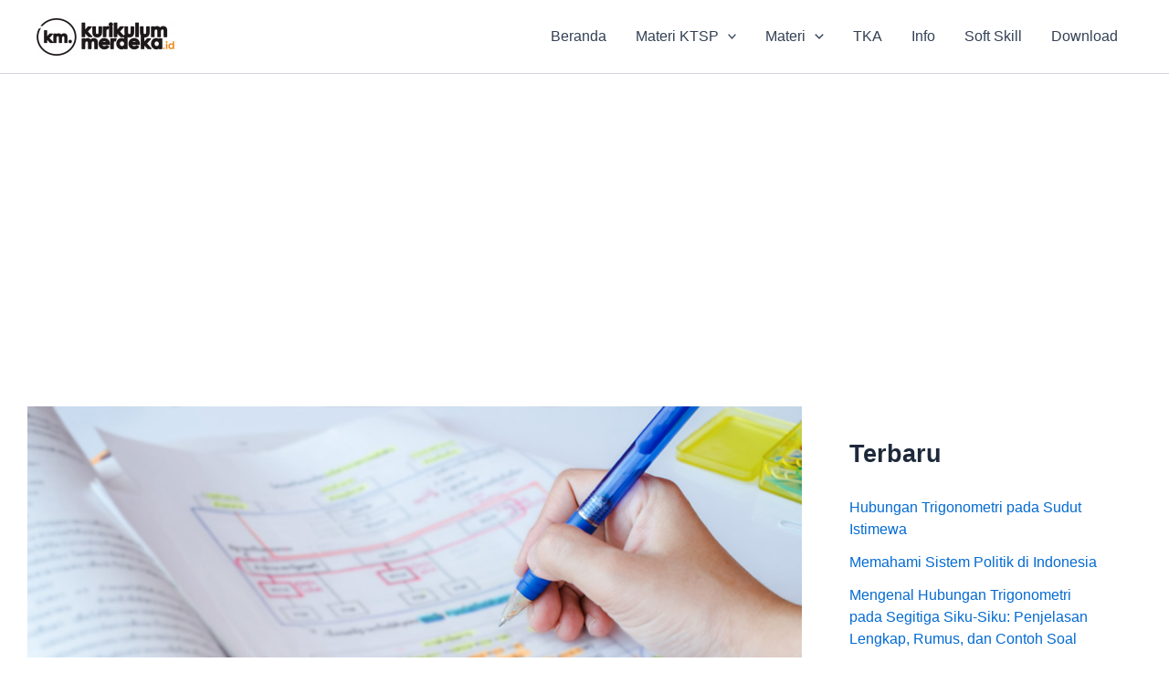

--- FILE ---
content_type: text/html; charset=utf-8
request_url: https://www.google.com/recaptcha/api2/aframe
body_size: 267
content:
<!DOCTYPE HTML><html><head><meta http-equiv="content-type" content="text/html; charset=UTF-8"></head><body><script nonce="u9P3RhpCvv9JHrtY0oH_TQ">/** Anti-fraud and anti-abuse applications only. See google.com/recaptcha */ try{var clients={'sodar':'https://pagead2.googlesyndication.com/pagead/sodar?'};window.addEventListener("message",function(a){try{if(a.source===window.parent){var b=JSON.parse(a.data);var c=clients[b['id']];if(c){var d=document.createElement('img');d.src=c+b['params']+'&rc='+(localStorage.getItem("rc::a")?sessionStorage.getItem("rc::b"):"");window.document.body.appendChild(d);sessionStorage.setItem("rc::e",parseInt(sessionStorage.getItem("rc::e")||0)+1);localStorage.setItem("rc::h",'1769132458290');}}}catch(b){}});window.parent.postMessage("_grecaptcha_ready", "*");}catch(b){}</script></body></html>